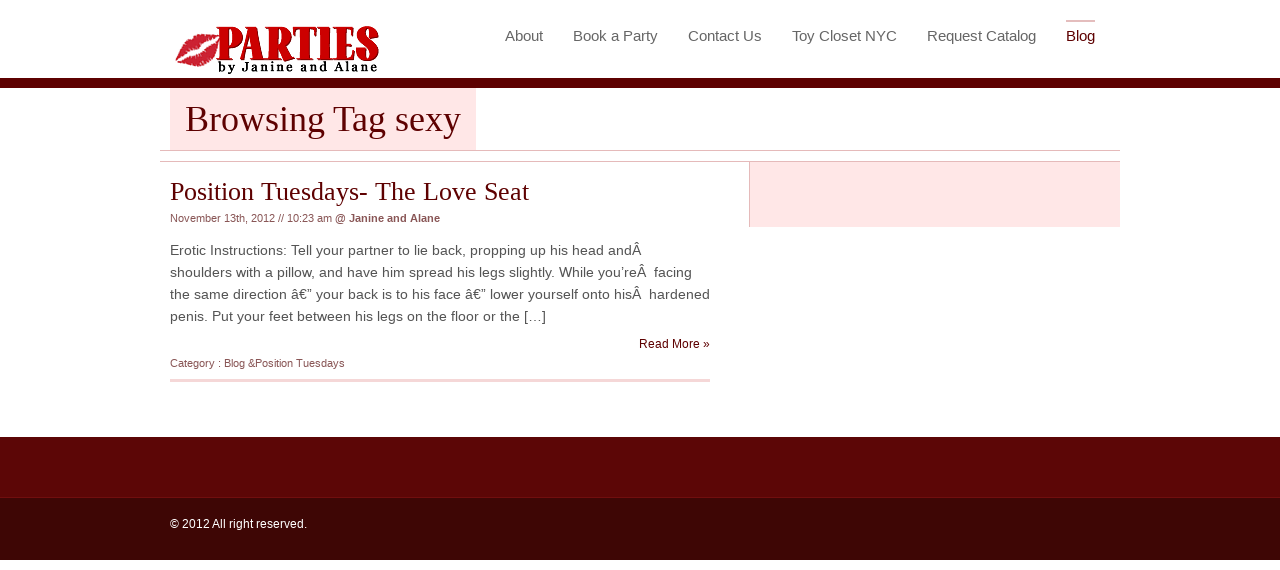

--- FILE ---
content_type: text/html; charset=UTF-7
request_url: http://www.partiesbyjanineandalane.com/tag/sexy
body_size: 12994
content:
<!DOCTYPE html PUBLIC "-//W3C//DTD XHTML 1.0 Transitional//EN" "http://www.w3.org/TR/xhtml1/DTD/xhtml1-transitional.dtd">
<html xmlns="http://www.w3.org/1999/xhtml">
<head profile="http://gmpg.org/xfn/11">
<title>
&nbsp;|&nbsp;Tag Archive&nbsp;|&nbsp;
sexy</title>
<meta http-equiv="Content-Type" content="text/html; charset=UTF-7" />
<link rel="stylesheet" type="text/css" href="http://www.partiesbyjanineandalane.com/wp-content/themes/Consultant/style.css" media="screen" />
<link rel="alternate" type="application/rss+xml" title="RSS 2.0" href="http://www.partiesbyjanineandalane.com/feed" />
<link rel="pingback" href="http://www.partiesbyjanineandalane.com/xmlrpc.php" />
<!--[if lt IE 7]>
<script type="text/javascript" src="http://www.partiesbyjanineandalane.com/wp-content/themes/Consultant/library/js/pngfix.js"></script>
<![endif]-->
<script type="text/javascript" src="http://www.partiesbyjanineandalane.com/wp-content/themes/Consultant/library/js/jquery.min.js"></script> 
<script type="text/javascript" src="http://www.partiesbyjanineandalane.com/wp-content/themes/Consultant/library/js/jquery.easing.1.2.js"></script>
<script src="http://www.partiesbyjanineandalane.com/wp-content/themes/Consultant/library/js/jquery.anythingslider.js" type="text/javascript" charset="utf-8"></script>
 <script type="text/javascript">
        function formatText(index, panel) {
		  return index + "";
	    }
    
        $(function () {
        
            $('.anythingSlider').anythingSlider({
                easing: "easeInOutExpo",        // Anything other than "linear" or "swing" requires the easing plugin
                autoPlay: true,                 // This turns off the entire FUNCTIONALY, not just if it starts running or not.
                delay: 3000,                    // How long between slide transitions in AutoPlay mode
                startStopped: false,            // If autoPlay is on, this can force it to start stopped
                animationTime: 600,             // How long the slide transition takes
                hashTags: true,                 // Should links change the hashtag in the URL?
                buildNavigation: true,          // If true, builds and list of anchor links to link to each slide
        		pauseOnHover: true,             // If true, and autoPlay is enabled, the show will pause on hover
        		startText: "Go",             // Start text
		        stopText: "Stop",               // Stop text
		        navigationFormatter: formatText       // Details at the top of the file on this use (advanced use)
            });
            
            $("#slide-jump").click(function(){
                $('.anythingSlider').anythingSlider(6);
            });
            
        });
    </script>
    
    <script src="http://www.partiesbyjanineandalane.com/wp-content/themes/Consultant/library/js/menu.js" type="text/javascript" charset="utf-8"></script>

<link rel='dns-prefetch' href='//s.w.org' />
<link rel="alternate" type="application/rss+xml" title=" &raquo; sexy Tag Feed" href="http://www.partiesbyjanineandalane.com/tag/sexy/feed" />
		<script type="text/javascript">
			window._wpemojiSettings = {"baseUrl":"https:\/\/s.w.org\/images\/core\/emoji\/13.0.1\/72x72\/","ext":".png","svgUrl":"https:\/\/s.w.org\/images\/core\/emoji\/13.0.1\/svg\/","svgExt":".svg","source":{"concatemoji":"http:\/\/www.partiesbyjanineandalane.com\/wp-includes\/js\/wp-emoji-release.min.js?ver=5.6.16"}};
			!function(e,a,t){var n,r,o,i=a.createElement("canvas"),p=i.getContext&&i.getContext("2d");function s(e,t){var a=String.fromCharCode;p.clearRect(0,0,i.width,i.height),p.fillText(a.apply(this,e),0,0);e=i.toDataURL();return p.clearRect(0,0,i.width,i.height),p.fillText(a.apply(this,t),0,0),e===i.toDataURL()}function c(e){var t=a.createElement("script");t.src=e,t.defer=t.type="text/javascript",a.getElementsByTagName("head")[0].appendChild(t)}for(o=Array("flag","emoji"),t.supports={everything:!0,everythingExceptFlag:!0},r=0;r<o.length;r++)t.supports[o[r]]=function(e){if(!p||!p.fillText)return!1;switch(p.textBaseline="top",p.font="600 32px Arial",e){case"flag":return s([127987,65039,8205,9895,65039],[127987,65039,8203,9895,65039])?!1:!s([55356,56826,55356,56819],[55356,56826,8203,55356,56819])&&!s([55356,57332,56128,56423,56128,56418,56128,56421,56128,56430,56128,56423,56128,56447],[55356,57332,8203,56128,56423,8203,56128,56418,8203,56128,56421,8203,56128,56430,8203,56128,56423,8203,56128,56447]);case"emoji":return!s([55357,56424,8205,55356,57212],[55357,56424,8203,55356,57212])}return!1}(o[r]),t.supports.everything=t.supports.everything&&t.supports[o[r]],"flag"!==o[r]&&(t.supports.everythingExceptFlag=t.supports.everythingExceptFlag&&t.supports[o[r]]);t.supports.everythingExceptFlag=t.supports.everythingExceptFlag&&!t.supports.flag,t.DOMReady=!1,t.readyCallback=function(){t.DOMReady=!0},t.supports.everything||(n=function(){t.readyCallback()},a.addEventListener?(a.addEventListener("DOMContentLoaded",n,!1),e.addEventListener("load",n,!1)):(e.attachEvent("onload",n),a.attachEvent("onreadystatechange",function(){"complete"===a.readyState&&t.readyCallback()})),(n=t.source||{}).concatemoji?c(n.concatemoji):n.wpemoji&&n.twemoji&&(c(n.twemoji),c(n.wpemoji)))}(window,document,window._wpemojiSettings);
		</script>
		<style type="text/css">
img.wp-smiley,
img.emoji {
	display: inline !important;
	border: none !important;
	box-shadow: none !important;
	height: 1em !important;
	width: 1em !important;
	margin: 0 .07em !important;
	vertical-align: -0.1em !important;
	background: none !important;
	padding: 0 !important;
}
</style>
	<link rel='stylesheet' id='wp-block-library-css'  href='http://www.partiesbyjanineandalane.com/wp-includes/css/dist/block-library/style.min.css?ver=5.6.16' type='text/css' media='all' />
<link rel="https://api.w.org/" href="http://www.partiesbyjanineandalane.com/wp-json/" /><link rel="alternate" type="application/json" href="http://www.partiesbyjanineandalane.com/wp-json/wp/v2/tags/320" /><link rel="EditURI" type="application/rsd+xml" title="RSD" href="http://www.partiesbyjanineandalane.com/xmlrpc.php?rsd" />
<link rel="wlwmanifest" type="application/wlwmanifest+xml" href="http://www.partiesbyjanineandalane.com/wp-includes/wlwmanifest.xml" /> 
<meta name="generator" content="WordPress 5.6.16" />
<style>.addtoany_subscribe img{border:0;}</style>
		<link href="http://www.partiesbyjanineandalane.com/wp-content/themes/Consultant/skins/4-red.css" rel="stylesheet" type="text/css" />
<link rel="canonical" href="http://www.partiesbyjanineandalane.com/tag/sexy"/>

</head>

<body class="archive tag tag-sexy tag-320">
<div id="header" class="container_16 clearfix">
                <div class="logo-spot">
				                <a href="http://www.partiesbyjanineandalane.com" title=""> <img src="http://www.partiesbyjanineandalane.com/wp-content/themes/Consultant/images/logo-trans.png" alt="" class="logo"  /> </a>  
                <!--/logo-->
                              </div>
                
     
     
     <div class="header_right">    
          	
      <ul  >
      <li class="page_item page-item-2"><a href="http://www.partiesbyjanineandalane.com/about">About</a></li>
<li class="page_item page-item-23"><a href="http://www.partiesbyjanineandalane.com/book-a-party">Book a Party</a></li>
<li class="page_item page-item-7"><a href="http://www.partiesbyjanineandalane.com/contact-us">Contact Us</a></li>
<li class="page_item page-item-9"><a href="http://www.partiesbyjanineandalane.com/toy-closet-nyc">Toy Closet NYC</a></li>
<li class="page_item page-item-29"><a href="http://www.partiesbyjanineandalane.com/request-catalog">Request Catalog</a></li>
      
 	    <li  class="current_page_item" ><a href="http://www.partiesbyjanineandalane.com/category/blog" title="Blog">Blog</a></li>
        
    
      </ul>
            </div>
       
      
      
      
      
          </div> <!-- header #end -->
<div class="wrapper" >
		<div class="clearfix container_border">
          
						
		    			<h1  class="head">Browsing Tag sexy </h1>
			
			                <div class="breadcrumb clearfix">
                	                </div>
            </div>
            
            
               
    	
	     
		
	    <div class="container_12 clearfix ">
      		<div id="content" class="grid_7 clearfix">
    			 <div class="content_spacer">

								
			        
                <div id="post-1337" class="posts">
				    						                        
                    <h2 class="title"><a href="http://www.partiesbyjanineandalane.com/position-tuesdays-the-love-seat" rel="bookmark" title="Position Tuesdays- The Love Seat">Position Tuesdays- The Love Seat</a></h2>
				    
					<p class="post_top">
					
					    						
					    November 13th, 2012  //  10:23 am						
					    						
						<strong>@ <a href="http://www.partiesbyjanineandalane.com/author/admin" title="Posts by Janine and Alane" rel="author">Janine and Alane</a></strong>
						
											
					</p>
					
											
										
					    <p>Erotic Instructions: Tell your partner to lie back, propping up his head andÂ  shoulders with a pillow, and have him spread his legs slightly. While you&#8217;reÂ  facing the same direction â€” your back is to his face â€” lower yourself onto hisÂ  hardened penis. Put your feet between his legs on the floor or the [&hellip;]</p>
 <a title="Link to Position Tuesdays- The Love Seat" href="http://www.partiesbyjanineandalane.com/position-tuesdays-the-love-seat" class="fr"> Read More &raquo; </a>
						
										
					<div class="fix"><!----></div>
					
					<p class="post_bottom">Category : <a href="http://www.partiesbyjanineandalane.com/category/blog" rel="category tag">Blog</a> &amp;<a href="http://www.partiesbyjanineandalane.com/category/position-tuesdays" rel="category tag">Position Tuesdays</a></p>
											
                </div><!--/post-->                            
        
            			
			<div class="pagination">
			
                						
            </div>
			
           
        
            			
		
        </div> <!-- content Spacer #end -->
      </div> <!-- content-in #end -->
        
        
		
 <div id="sidebar-inner" class="sidebar_in">
         	 <div class="widget">
                          </div> <!-- widget #end -->
             
               
             <div class="sidebarsub fl">
             	              
             </div>   <!-- sidebar sub left -->
             
             
              <div class="sidebarsub fr">
             	              
             </div>   <!-- sidebar sub left -->
             
         </div> <!-- sidebar #end -->		
         
    </div> <!-- container 16-->
   </div> <!-- wrapper #end -->

<div id="bottom" >
     	<div class="bottom-in container_12 clearfix">
        	 
             <div class="grid_4 fl widget">
           	 <div class="widget-spot" >
                                </div> <!-- widget #end -->
           </div> <!-- grid #end -->
           
            <div class="grid_4 fl testimonials_spacer">
           	<div class="widget-spot">
                            </div> <!-- widget #end -->
           </div> <!-- grid #end -->
           
           
           
            <div class="grid_4 fr widget">
           	<div class="widget-spot">
            	
                                
             </div> <!-- widget #end -->
           </div> <!-- grid #end -->
           
          
             
        </div> <!-- bottom-in #end -->
    </div> <!-- bottom #end -->
    
    
    <div id="footer">
     <div class="footer-in container_12 clearfix">
        	<p class="fl"> &copy; 2012   All right reserved.  <br />
            </p>
            
               </div> <!-- footer in #end -->
    </div><!-- footer #end -->
        
 
 <script type='text/javascript' src='http://www.partiesbyjanineandalane.com/wp-includes/js/wp-embed.min.js?ver=5.6.16' id='wp-embed-js'></script>
<script type="text/javascript">

  var _gaq = _gaq || [];
  _gaq.push(['_setAccount', 'UA-34919338-1']);
  _gaq.push(['_trackPageview']);

  (function() {
    var ga = document.createElement('script'); ga.type = 'text/javascript'; ga.async = true;
    ga.src = ('https:' == document.location.protocol ? 'https://ssl' : 'http://www') + '.google-analytics.com/ga.js';
    var s = document.getElementsByTagName('script')[0]; s.parentNode.insertBefore(ga, s);
  })();

</script>
</body>

</html>
		

--- FILE ---
content_type: text/css
request_url: http://www.partiesbyjanineandalane.com/wp-content/themes/Consultant/style.css
body_size: 18325
content:
/*  

Theme Name:    Consultant
Theme URI:     http://templatic.com/
Description:   Developed by Bhavesh Radadiya.
Version:       1.4
Author:        Templatic.com
Author URI:    http://templatic.com/

*/

/*             IMPORTANT NOTE!
               If you wish to make custom changes to your theme, DO NOT EDIT THIS FILE. Instead, use the custom.css template
               to define custom styles. This way, you will still be able to take advantage of future upgrades to the theme
               without worrying about overwriting your style changes.
*/

/*=== Setup ===*/

/* Import RESET styling for grid framework*/
@import url('library/css/reset.css');

/* Import TEXT styling for grid framework*/
@import url('library/css/text.css');

/* Import GRID styling for grid framework*/
@import url('library/css/960.css');

/* Import GRID styling for grid framework*/
@import url('skins/1-default.css');


/*	--------------------------------------------------
Global Reset - Resets all browser defaults to 0
-------------------------------------------------- */
html, body { margin:0; padding:0;  }
body { font:12px Arial, Helvetica, sans-serif;}
a { text-decoration:none; }
a:hover { text-decoration:none; }

.fix{ clear: both; height:1px; margin: -1px 0 0; overflow: hidden }
.fl{ float: left }
.fr{ float: right }
.ac{ text-align: center }
.ar{ text-align: right }

hr { margin-bottom:30px; margin-top:20px; clear:both;  }
.hr2 { margin:0px; padding:0; clear:both;  }

h1,h2,h3,h4,h5,h6 { font-family:Georgia, "Times New Roman", Times, serif; font-weight:normal; }

.button { height:100%; overflow:hidden; float:left; margin-right:10px; margin-top:10px;  }
.button_l { background:url(images/button_l.png) no-repeat left top; float:left; width:16px; height:34px; }
.button_r { background:url(images/button_r.png) no-repeat right top; float:left; padding:7px 28px 11px 10px;  }
.button_r a { font:bold 14px Arial, Helvetica, sans-serif; color:#333;   }
.button_r a:hover { font:bold 14px Arial, Helvetica, sans-serif; color:#000;   }

.imgleft { margin:0 10px 15px 0; float:left; border:1px solid #ccc; padding:2px; }
.imgright { margin:0 0 15px 10px; float:right; border:1px solid #ccc; padding:2px; }

/* headings ---------------------- */

h1.head { margin:0 0 0 10px; display:block; float:left; font-size:36px; padding:10px 15px; }
* html h1.head  { margin:0 0 0 5px; }
.container_border { width:960px; margin:0 auto;   }


/* Structure ---------------------- */
#header { padding:15px 0 0px 0;  }
#banner { margin-bottom:30px; }
#sidebar { float:right; width:300px;  }
#sidebar-inner { float:right; width:340px;  }
.sidebar_in { padding:20px 10px 0 20px; margin-right:-10px; } 
* html .sidebar_in { position:relative; /* ie6 */ }
.sidebarsub { width:160px; margin-bottom:20px; }
#content { float:left; }
#content-inner {  float:left; }

.bottom-in { padding:35px 0 25px 0;  }
.footer-in  { padding:15px 0; overflow:hidden; }

/* header ---------------------- */
.logo-spot { float:left; margin-top:8px;  }
#header #logo-spot{ display: block; font-size:18px; padding:0; margin:15px 0 0 0; float:left; position:absolute; top:0; left:0; z-index:9999;  }
  #header .blog-title a{ font:bold 33px Verdana; padding:0; margin:0 0 10px 0 ; text-decoration:none;}
    #header .blog-title a:hover{ text-decoration:none;}
#header .blog-description{ margin-bottom:10px; }

/* Banner ---------------------- */
.banner-in { position:relative; min-height:315px;  }
* html .banner-in  { height:315px; }

.author_img { float:right; position:absolute; right:0; bottom:0; }
.banner_content { padding:55px 0 30px 0; float:left; } 

#banner h1 { margin:0 0 20px 0; padding:0; font-size:36px; }
#banner p  { margin:0 0 12px 0; padding:0; width:530px;  font:14px aArial, Helvetica, sans-serif; line-height:20px;   }
#banner h3.subline { margin:0 0 20px 0; padding:0; font:20px Georgia, "Times New Roman", Times, serif;   }


/*#breadcrumb section  =================================== */
.breadcrumb {font-size:11px; padding:5px 10px; clear:both; } 
.breadcrumb { padding-left:10px;   font-weight:normal; }
.breadcrumb a { font-weight:normal; text-decoration:none; padding:0 3px 0 0; margin:0; text-align:left; text-decoration:none; }
.breadcrumb strong { padding:0 0 0 5px; margin:0; font-weight:normal; font-size:11px; text-align:left; }
.breadcrumb a:hover { text-decoration:none; }


/* content ---------------------------- */
.content_spacer { padding:15px 0; }
.wrapper .grid_7 { margin-left:0; } 
.wrapper { clear:both; }
p { padding:0px 0 10px 0; line-height:20px; margin:0 }
#content p { font-size:14px; }

#content ul { list-style:none; }
#content li { margin:0 0 8px 0; padding:0 0 0 12px; line-height:20px; font-size:14px; }
#content ol { margin:0 0 0 18px; padding:0 0 10px 5px; list-style-type:decimal;  line-height:18px; }
#content ol li ol { margin:8px 0 5px 18px; padding:0; }
#content ol li { margin:0 0 5px 0; padding:0; }

#content h3 { margin:0 0 10px 0; padding:0 0 5px 0; font:24px Georgia, "Times New Roman", Times, serif; }
#content h3.bnone { margin-bottom:22px; }
.featured_work { margin-bottom:20px; }
.featured_work img { margin-bottom:10px; float:left; margin:0 25px 10px 0; }

#content .featured_work a.more_link { font-size:12px; font-weight:bold; text-decoration:underline;  }

#content .services { list-style:none; margin:0 0 35px 0; padding:0; width:280px;  }
#content .services p { width:80%; font-size:12px; margin:0px; padding:0; float:right; }
#content .services p strong { font-size:14px; }
#content p.more a { text-decoration:none; font-size:12px; }
#content p.more a:hover { text-decoration:none; }
#content .services img { float:left; margin-top:5px; }




/* post  ---------------------------- */
blockquote { clear:both; height:100%; margin:10px 0 0px 5px; overflow:hidden; padding:0 0 5px 45px; }
#content blockquote p { font:italic 18px Georgia, "Times New Roman", Times, serif; margin:0 0 5px 0; padding:0; line-height:23px; }
blockquote cite { font-size:12px; font-weight:bold;  float:right; line-height:18px; text-align:right; display:block;   }

blockquote a { font-size:13px; }

.flickr h3 span{ font-weight:normal;}
.flickr h3{ margin-bottom:20px }
.flickr ul{ margin:12px 0 0; padding:0 }
.flickr_badge_image{ float:left; list-style:none; margin:0 10px 10px 0 }
.flickr img{ padding:2px; width:55px; height:55px;   }

#calendar_wrap{ padding:0; font-size:13px }
#wp-calendar { width:100%; }
#wp-calendar  caption { font-weight:bold; font-size:15px; text-transform:uppercase; }
#calendar_wrap caption{ padding:10px 0 }

.posts h1 {	font-size: 25px }
.posts h2 {	font-size: 23px }
.posts h3 {	font-size: 21px }
.posts h4 {	font-size: 19px }
.posts h5 {	font-size: 17px }
.posts h6 {	font-size: 15px }

dl,hr,h1,h2,h3,h4,h5,h6,ol,ul,pre,table,address,fieldset { padding:10px 0 5px 0; margin:0 }
p { padding:0px 0 10px 0; margin:0; line-height:22px; margin:0;  }
p em { line-height:20px; } 

code { line-height:18px; }

#content p.post_top { font-size:11px;  }
#content p.post_top a { text-decoration:none; }
#content p.post_top a:hover { text-decoration:none; }


#content .posts { padding-bottom:5px; margin-bottom:35px; }
#content .posts h2.title { margin:0; padding:0; font-size:26px; font-weight:normal; }
#content .posts h2.title a { text-decoration:none; }
#content .posts h2.title a:hover { text-decoration:none; }

#content p.post_bottom { margin:0; padding:0; font-size:11px; }
#content p.post_bottom a { text-decoration:none;  }
#content p.post_bottom a:hover { text-decoration:none;  }

/* Post Pagination */
.pagination { float:right; margin:0; padding:0; height:100%; overflow:hidden; margin-bottom:20px; }
.pagination .on { padding:5px 8px; margin-right:3px; float:left; display:block; }
.pagination a { display:block; float:left; padding:5px 8px; margin-right:3px; }

/* Featured Work slider css ---------*/
.featured_work { margin-bottom:30px; position:relative; padding-bottom:20px; }
.featured_work img { margin-bottom:10px; float:left; margin:0 25px 10px 0; }
#content .featured_work h4 { margin:0 0 10px 0; padding:0; font:14px Arial, Helvetica, sans-serif; font-weight:bold; }

#content .anythingSlider  { width: 580px; height: 240px; position: relative; margin: 0 auto;  }
#content .anythingSlider .wrapper   { width: 580px; overflow: auto; height: 240px;   margin:0; position: absolute; top: 0; left: 0; }
#content .anythingSlider .wrapper ul  { width: 9999px; list-style: none; position: absolute; top: 0; left: 0; margin: 0; }
#content .anythingSlider ul li  { display: block; float: left; padding: 10px 0 0 0; width: 580px; margin: 0; background:none; }
.anythingSlider .arrow  { display: none;  }

#thumbNav   { position: relative; top:-35px; right:-8px; float:right; text-align: left; z-index:9999; text-align:right; }
* html  #thumbNav{ top:-36px; right:-19px; width:115px; height:20px;   }
*+html  #thumbNav{ top:-36px; right:-19px; width:115px; height:20px;   }

#thumbNav a  { color: black; float:left; font: 11px Arial, Helvetica, sans-serif; display:block; padding:0; width:16px; height:16px; margin: 0 5px 0 0; text-align: center; 
text-indent:-9009px; }
#start-stop   { display:none; }

/*  Prevents */
#content .anythingSlider .wrapper ul ul  { position: static; margin: 0; background: none; overflow: visible; width: auto; border: 0; }
#content .anythingSlider .wrapper ul ul li  { float: none; height: auto; width: auto; }



/*#sidebar ----------------------- */
.ad-box { margin-bottom:20px; }
.ads123456 img { float:left; margin:0 10px;     }
.ads123456 { margin:0 auto; width:300px; height:150px;  }

#sidebar .widget { width:300px; margin:0 0 25px 0; }
#sidebar-inner .widget { width:160px; margin:0 0 25px 0;   }
 
#sidebar-inner .widget { width:340px; margin:0 0 25px 0;   }
#sidebar-inner .sidebarsub .widget { width:160px; margin:0 0 25px 0;   }

#sidebar .widget h3 { margin:0 0 10px 0; padding:0; font-size:24px; }
.twitter { padding:10px 10px 30px 10px; }
#sidebar #twitter ul { margin:0; padding:0; }
#sidebar #twitter li { margin:0 0 12px 0; padding:0; list-style:none; line-height:18px;  }

/* sidebar inner ------------*/
#sidebar-inner h3 { margin:0 0 10px 0; padding:0 0 5px 0; font-size:17px; }
#sidebar-inner ul { list-style:none; margin:0 0 20px 0; padding:0;  }
#sidebar-inner li { margin:0 0 10px 0; padding:0 0 10px 0; width:100%; font-size:14px; }
#sidebar-inner li a { text-decoration:none; }
#sidebar-inner li a:hover { text-decoration:none; }

#sidebar ul { list-style:none; margin:0; padding:0;  }
#sidebar li { list-style:none; margin:0; padding:0; width:100%; }

#sidebar .social_mark li a { padding:12px 0 12px 42px; font-size:18px; display:block; }

/* widget search box */
#searchform input { padding:4px; margin-bottom:5px;  }
#searchform #searchsubmit { font:12px Arial, Helvetica, sans-serif; font-weight:bold; cursor:pointer;  }
.screen-reader-text { display:none; }

	  
/*---------ARCHIVE PAGE --------- */
.arclist ul{ padding:0; margin:0 }
.arclist ul li{ color:silver; font-size:14px; padding:5px 0; margin:0; }
.arclist ul li ul{ border-bottom:0; padding:0 0 0 5px }
.arclist ul li ul li{ border-bottom:0; padding:10px 0 0 5px }
.arclist .archives-time{ float: left; font-size:12px;	text-transform: uppercase; width:90px; margin:0 15px 0 0 }
.arclist ul li a:hover { text-decoration:underline; }

/*---------COMMENTS --------- */
#comments h3{ font:normal 18px Arial, Helvetica, sans-serif; padding:0 0 5px 0; margin:0 0 20px 0; }
#comments .commentlist { padding:0; margin:0 }

#comments .commentlist li p { margin:0; padding:0; }
#comments ol{padding:20px 0;}
#content #comments .comment { margin: 10px 0 30px 0; padding:0; width: 100%; background:none; list-style:none }
#comments .comment a{ text-decoration:none; padding:1px 0 }
#content #comments  p.authorcomment { margin:3px 0 0 0; padding:0; line-height:normal;  font-size:11px; font-weight:bold; }
#comments  p.authorcomment a { text-decoration:none; }
#comments  p.authorcomment a:hover { text-decoration:none; }

#comments .comment .meta-left { width: 90px; float:left;}
#comments .comment .meta-left p{ padding:0; margin:0 }
#comments .comment .meta-left .meta-wrap {width: 90px; overflow: hidden; padding-right: 7px; min-height:70px; }
#comments .comment small {font-size: 11px }
* html #comments .comment .text-right { height:70px }
#comments .comment .text-right { min-height:70px; margin:0; padding: 12px; margin-left:100px; float:none }
#comments .comment .text-right p { line-height: 18px; padding: 0 0 8px 13px; font-size:12px; }
#comments ul.children { margin:10px 0 0 20px; padding:0 }
p.commpadd{ padding:0; margin:0 0 10px 0 }
span.comm-reply{ float:right; padding:5px 0 0 0; font-size:11px; }
span.comm-reply a:hover{ font-size:11px; text-decoration:none; }
.cancel-comment-reply{ padding:0 0 10px 0 }
#respond { padding:10px 0 0 0; margin:0 }
#respond textarea, .commpadd input{ font:13px Arial, Helvetica, sans-serif;   }
#respond textarea { margin:0; padding:0 }
p.commpadd input{ line-height:25px; height:25px; padding:5px 0 0 5px; width:300px }
p.commpadd label{ padding:0 0 0 5px }
input#submit{ font:bold 12px Arial, Helvetica, sans-serif; text-align:center; padding: 5px; margin:0; cursor:pointer; }
* html #commentform label { margin:-8px 0 0 0; 	position:relative; top:-8px; }
*+html #commentform label { margin:-8px 0 0 0; 	position:relative; top:-8px; }

.avatar { padding:3px;}

/* bottom ---------------------------- */
#bottom .widget-spot h3 { margin:0 0 20px 0; padding:0; font-size:20px; }
#bottom .postlist  {  margin:0 0 0 -5px; padding:0; }
#bottom .postlist li { margin:0 0 5px 0; padding:3px 5px; list-style:none; font-size:14px;  }
#bottom .postlist li a { text-decoration:none;  }
#bottom .postlist li span { font-size:11px; }
#bottom .postlist li a:hover { text-decoration:none;   }
#bottom .postlist li:hover  { cursor:pointer; }
#bottom .postlist li p { margin:0; padding:0; line-height:18px;}
#bottom .grid_4 { margin:0; }

.subscribe form { position:relative; }
.subscribe b { margin-top:-3px; }
.aleft { float:left; padding:8px 5px 0 0 ;  }

.field { padding:5px; width:168px; font-size:12px; height:16px; }
.replace { line-height:18px; text-align:center; vertical-align:middle;  width:75px; font:14px Georgia, "Times New Roman", Times, serif; border:none; cursor:pointer; float:right; 
position:absolute; right:0; top:0px; height:28px; line-height:28px;    }
*+html .replace { top:1px; }

#bottom .bottom-in .testimonials_spacer { margin-left:20px; }
.testimonials_spacer p { font: italic 18px "Palatino Linotype", "Book Antiqua", Palatino, serif; line-height:22px; }
.testimonials_spacer p.author { font:italic 12px Georgia, "Times New Roman", Times, serif; }

#bottom .subscribe { margin:0; padding:0;  list-style:none; }
#bottom .subscribe li {  margin:0; padding:0; font:normal 12px Arial, Helvetica, sans-serif; list-style:none; }
#bottom .subscribe li a {text-decoration:none; padding:14px 0 15px 40px; display:block; font:bold 14px Arial, Helvetica, sans-serif; }
#bottom .subscribe li.i_email { padding:14px 0 15px 40px;  font:bold 14px Arial, Helvetica, sans-serif;}

#footer .copyright , #footer .copyright  a {text-decoration:none; }

#footer ul { float:right; margin:0 -10px 0 0; padding:0; list-style:none; font-size:11px; }
#footer li { float:left; padding:0 10px; margin:0; line-height:12px; }
#footer li a { text-decoration:none; }
#footer li a:hover { text-decoration:none; }


#footer .copyright { padding:5px 8px 0 0; float:left; }
#footer p span.templatic { width:80px; display:block; overflow:hidden;  float:left;    color:#fff;  background:url(images/templatic.png) no-repeat 0;   }
#footer p span.templatic a {  text-indent:-9009px; padding-left:120px; height:30px; display:block; }


/* top navigation drop menu  ---------------------- */
.header_right { float:right; width:680px; }
.header_right ul { margin: 0; padding: 0; list-style: none; float:right; }
.header_right li { display: block;  float: left; margin:0; padding:0;  }
.header_right li a { display: block; text-decoration: none; margin:5px 15px; padding-top:5px; font-size:15px; }
.header_right h3 { display:none; }
	
/*
SON OF SUCKERFISH DROPDOWNS
See http://www.htmldog.com/articles/suckerfish/dropdowns/
--------------------- */

/* 2nd and 3rd level menus */
.header_right ul li ul { position: absolute; z-index: 99;  left: -999em; margin: 0px 0 0 1px; padding: 0;  width:13.9em; w\idth: 13.9em; height: auto; }

/* 3rd level menus only */
.header_right ul ul ul { margin: -1.95em 0 0 13.9em; }

.header_right li li { padding: 2px 1em 2px 0; width: 12.9em; }

.header_right ul ul a { width: 13em; w\idth: 9em; }

.header_right li:hover ul ul, .header_right li:hover ul ul ul, .header_right li.sfhover ul ul, .header_right li.sfhover ul ul ul { left: -999em;   }

.header_right li:hover ul, .header_right li li:hover ul, .header_right li li li:hover ul, .header_right li.sfhover ul, .header_right li li.sfhover ul, .header_right li li li.sfhover ul { left: auto; }


/* 2nd and 3rd level menus */
.header_right ul ul li a, .header_right ul ul li a { font-size:12px; font-weight:bold; padding: 3px 10px 3px 10px; margin:0; }


/* contact us -------*/
#content .form_row { height:100%; overflow:hidden; margin-bottom:24px;  } 
#content .form_row label { display:block; padding:4px 0; margin-right:10px; }
#content .form_row .textfield { font:14px Arial, Helvetica, sans-serif; width:350px; padding:6px; } 
#content .form_row .textarea { font:14px Arial, Helvetica, sans-serif; width:550px; padding:6px; } 
#content .error, .message_error2 { display:block; clear:both; padding-top:4px; color:#F00;  }

#contact_frm {  width:100%;  }
#contact_frm .b_submit  { font:17px Georgia, "Times New Roman", Times, serif; padding:6px 24px; cursor:pointer;}
#content p.success_msg { padding:5px; margin-top:20px; margin-bottom:20px; text-align:center; }
.indicates{ font-size:11px; }

.header_right li:hover, .header_right li.hover { position: static; } 

--- FILE ---
content_type: text/css
request_url: http://www.partiesbyjanineandalane.com/wp-content/themes/Consultant/skins/4-red.css
body_size: 9101
content:
/*	--------------------------------------------------
Global Reset - Resets all browser defaults to 0
-------------------------------------------------- */
body { background:#fff; color:#555;}
a { color:#5e0101; }
a:hover { color:#333; }

hr { color:#fffdea; border:none; border-top:1px dotted #372322; }
.hr2 { color:#fffdea; border:none;  }

/* headings ---------------------- */
h1,h2,h3,h4,h5,h6 { color:#5e0101; }
h1.head { background:#ffe7e7; }
.container_border { border-bottom:1px solid #e5baba; }

/* Structure ---------------------- */
.wrapper { border-top:10px solid #5e0101; }
#banner { background:#700c0c url(4-red/banner_bg.png) repeat top; }

.sidebar_in { background:#ffe7e7; border-left:1px solid #e5baba; } 
#bottom { background:#5c0606; border-bottom:1px solid #710e0e; }
#footer { background:#3e0605; }

/* header ---------------------- */
#header .blog-title a{ color:#5e0101; }
#header .blog-title a:hover{color:#000 }
#header .blog-description{ color:#666; }


/* Banner ---------------------- */
.banner-in { background:url(4-red/banner_bg_in.png) no-repeat center bottom; }
#banner h1 { color:#fff; text-shadow:#000 1px 1px 1px; }
#banner p  { text-shadow:#000 1px 1px 1px; color:#fff; }
#banner h3.subline { color:#e89d9c; text-shadow:#000 1px 1px 1px;  }
#banner p a { color:#fff; text-decoration:underline; }
#banner p a:hover { color:#ffa2a2; text-decoration:underline; }


/* top navigation drop menu  ---------------------- */

.header_right li a { color: #666; border-bottom: 0; border-top:2px solid #fff;  }
.header_right li a:hover { color:#5e0101; border-top:2px solid #e4bdbd; }
.header_right li.current_page_item a, .header_right li.current-menu-item a { color:#5e0101; border-top:2px solid #e4bdbd; }

/* dropdowns/
--------------------- */

/* 2nd and 3rd level menus */
.header_right ul ul { border: solid #C7C7C7; border-width: 1px 1px 0; background: #F9F9F9;}


/* 2nd and 3rd level menus */
.header_right li li  { border-bottom: 1px solid #DBDBDB;    }

/* 2nd and 3rd level menus */
.header_right ul ul li:hover, .header_right ul ul ul li:hover, .header_right ul ul li.sfhover, .header_right ul ul ul li.sfhover { background: #ffe7e7;  border-top:none;  }

/* 2nd and 3rd level menus */
.header_right ul ul li a, .header_right ul ul ul li a { background: none;  border-top:none; }
.header_right ul ul li a:hover, .header_right ul ul ul li a:hover {  border-top:none; }

.header_right ul li.current_page_item ul li a, .header_right ul li.current-menu-item ul li a { border-top:none; color:#444;  }
.header_right ul li.current_page_item ul li a:hover { border-top:none; color:#5e0101;  }
.header_right ul li ul li.current_page_item a, .header_right ul li ul li.current-menu-item a { border-top:none;  color:#5e0101;  }


/*#breadcrumb section  =================================== */
.breadcrumb {border-top:1px solid #e5baba; } 
.breadcrumb a { color:#5e0101;  }
.breadcrumb a:hover { color:#333; }

/* content ---------------------------- */
#content li { background:url(1-default/i_bullet.gif) no-repeat left 8px; }
#content ol li { background:none; }

#content h3 { color:#5e0101; border-bottom:4px solid #3e0605;  }
#content h3.bnone { border-bottom:none; }
.featured_work { border-bottom:0px solid #e3e3e3; }
.featured_work img {border:1px solid #babab2; }

#content .services p strong { color:#5e0101;  }
#content p.more a { color:#333; }
#content p.more a:hover { color:#000; }


/* post ---------------------------- */

code { background:#ccc; }

blockquote { background:url(1-default/quote.png) no-repeat;    } 
blockquote p { color:#333;  }
blockquote cite { color:#666; }

blockquote a { color:#333; }
blockquote a:hover { color:#000; }

.flickr h3 span{ color:#000 }
.flickr h3 span b{ color:#FF1183 }
.flickr img{ border:1px solid #969696; background:#F4F4F4; }
.flickr img:hover{ border-color:#333 }

#content p.post_top { color:#895656 }
#content p.post_top a { color:#895656; }
#content p.post_top a:hover { color:#333;}

#content .posts { border-bottom:3px solid #f5d7d7; }
#content .posts h2.title a { color:#5e0101; }
#content .posts h2.title a:hover { color:#000; }

#content p.post_bottom {color:#895656; }
#content p.post_bottom a { color:#895656; }
#content p.post_bottom a:hover { color:#000; }

/* Post Pagination */

.pagination .on { background:#5e0101; color:#fff; }
.pagination a { background:#8b1616; color:#fff; }
.pagination a:hover { background:#5e0101; color:#fff; }

/* slider css */
#thumbNav a   { background:#fff url(4-red/normal.png) no-repeat; text-align: center; color:#41322e; text-indent:-9009px; }
#thumbNav a:hover  { background:url(4-red/normal.png) no-repeat;  }
#thumbNav a.cur  { background:url(4-red/current.png) no-repeat;  }

/* Prevents */
#content .anythingSlider .wrapper ul ul  { background: none; border: 0; }
#content .anythingSlider .wrapper ul ul li { background: none; }
#content .anythingSlider .wrapper  { border:none; }

.featured_work { border-bottom:0px solid #e3e3e3; }
.featured_work img {border:1px solid #babab2; }

/*#sidebar ----------------------- */
#sidebar .widget h3 { color:#5e0101; border-bottom:4px solid #3E0605;  }
.twitter { background:#ffd4d4 url(4-red/twitter_bottom.png) no-repeat bottom; }
#sidebar-inner h3 { color:#5e0101; border-bottom:4px solid #3E0605;  }

#sidebar-inner li { border-bottom:1px solid #e5baba; }
#sidebar-inner li a { color:#895656; }
#sidebar-inner li a:hover { color:#000; }

#sidebar .social_mark li a { border-bottom:1px solid #eea1a1; color:#831212; }
#sidebar .social_mark li a:hover { color:#3e0605; background:#ffd4d4; }

#sidebar .social_mark li.i_twitter a, #sidebar .social_mark li.i_twitter a:hover { background:url(../images/i_twitter.png) no-repeat 3px 8px;  }
#sidebar .social_mark li.i_twitter a:hover { background:#ffd4d4 url(../images/i_twitter.png) no-repeat 3px 8px; }

#sidebar .social_mark li.i_inlink a, #sidebar .social_mark li.i_inlink a:hover { background:url(../images/i_inlink.png) no-repeat 3px 8px;  }
#sidebar .social_mark li.i_inlink a:hover { background:#ffd4d4 url(../images/i_inlink.png) no-repeat 3px 8px; }

#sidebar .social_mark li.i_facebook a, #sidebar .social_mark li.i_facebook a:hover { background:url(../images/i_facebook.png) no-repeat 3px 8px;  }
#sidebar .social_mark li.i_facebook a:hover { background:#ffd4d4 url(../images/i_facebook.png) no-repeat 3px 8px; }

/* widget search bobx */
#searchform input { border:1px solid #ccc; background:#fff; }
#searchform #searchsubmit { background:#310403; font:12px Arial, Helvetica, sans-serif; color:#fff; }

	  
/*---------ARCHIVE PAGE --------- */
.arclist ul li{ color:silver; border-bottom:1px solid #f1f1ed;  background:none }
.arclist ul li ul{ border-bottom:0; }
.arclist ul li ul li{ border-bottom:0;}
.arclist .archives-time{ color: #666666; border-right: dashed 1px #ddd; }

/*---------COMMENTS --------- */
#comments h3{ border-bottom:1px solid #ccc; }

#comments .comment {background:none; }
#comments  p.authorcomment a {  color:#666; }
#comments  p.authorcomment a:hover { color:#000; }

#comments .comment a:hover{ color:#000 }
#comments .comment .meta-left { color:#aaaaaa }
#comments .comment .text-right { border:none; background:#f2dfdf url(4-red/commentbg.png) no-repeat center left; }
#comments .comment .authcomment{ background:#e7c4c4 url(4-red/commentbg_author.png) no-repeat center left; border:none;  }
#comments .comment .authcomment p { color:#333; }

span.comm-reply{ color:#aaa; }
span.comm-reply a { color:#333;  }
span.comm-reply a:hover{ color:#000; }
#respond textarea, .commpadd input{ background:none; border:1px solid #c7c7c7; font:13px Arial, Helvetica, sans-serif;   }
input#submit{ color:#fff; background:#5e0101; border:1px solid #5e0101;  }
.avatar { border:2px solid #ddd; }

/* bottom ---------------------------- */

#bottom .widget-spot h3 { color:#fff; text-shadow:#000 1px 1px 1px; }
#bottom .postlist li  { color:#a86e6e; }
#bottom .postlist li a { color:#fff; }
#bottom .postlist li a:hover { color:#d07775; }
#bottom .postlist li:hover  { background:#770c0c; }

.field { border:1px solid #300403; background:#fff; color:#333; }
.replace { background:#310403;  border:none; color:#fff; }

.testimonials_spacer p { color:#e89d9c; text-shadow:#000 1px 1px 1px; }
.testimonials_spacer p.author { color:#fff;  }

#bottom .subscribe { color:#e89d9c; }
#bottom .subscribe li {  color:#e89d9c; border-bottom:1px solid #6d1f1f; }
#bottom .subscribe li a { color:#e89d9c; border-bottom:1px solid #6d1f1f; }
#bottom .subscribe li a:hover { color:#fff; }
#bottom .subscribe li.i_rss { background:url(../images/i_rss.png) no-repeat 5px 8px; }
#bottom .subscribe li.i_rss a:hover { background:#770c0c url(../images/i_rss.png) no-repeat 5px 8px; }
#bottom .subscribe li.i_email { background:url(../images/i_email.png) no-repeat 5px 5px; }
#bottom .subscribe li.bnone { border:none; }


#footer p { color:#fff; }
#footer .copyright , #footer .copyright  a { color:#aa7c7b; }
#footer p a:hover {  color:#fff; }

#footer li { border-right:1px solid #e89d9c; }
#footer li a { color:#e89d9c; }
#footer li a:hover { color:#fff; }

--- FILE ---
content_type: text/css
request_url: http://www.partiesbyjanineandalane.com/wp-content/themes/Consultant/skins/1-default.css
body_size: 8913
content:
/*	--------------------------------------------------
Global Reset - Resets all browser defaults to 0
-------------------------------------------------- */
body { background:#fff; color:#555;}
a { color:#000; }
a:hover { color:#666; }

hr { color:#fffdea; border:none; border-top:1px dotted #372322; }
.hr2 { color:#fffdea; border:none;  }
/* headings ---------------------- */
h1,h2,h3,h4,h5,h6 { color:#000; }
h1.head { background:#dfdfdf; }
.container_border { border-bottom:1px solid #dfdfdf; }

/* Structure ---------------------- */
.wrapper { border-top:10px solid #000; }
#banner { background:#000 url(1-default/banner_bg.png) repeat top; }

.sidebar_in { background:#f3f3f3; border-left:1px solid #d8d8d8; } 
#bottom { background:#1f1f1f; border-bottom:1px solid #383838; }
#footer { background:#000; }

/* header ---------------------- */
#header .blog-title a{ color:#333; }
#header .blog-title a:hover{color:#000 }
#header .blog-description{ color:#666; }


/* Banner ---------------------- */
.banner-in { background:url(1-default/banner_bg_in.png) no-repeat center bottom; }
#banner h1 { color:#fff; text-shadow:#000 1px 1px 1px; }
#banner p  { text-shadow:#000 1px 1px 1px; color:#999; }
#banner h3.subline { color:#999; text-shadow:#000 1px 1px 1px;  }
#banner p a { color:#fff; text-decoration:underline; }
#banner p a:hover { color:#e8e8e8; text-decoration:underline; }



/* top navigation drop menu  ---------------------- */

.header_right li a { color: #666; border-bottom: 0; border-top:2px solid #fff;  }
.header_right li a:hover { color:#000; border-top:2px solid #ccc; }
.header_right li.current_page_item a, .header_right li.current-menu-item a { color:#000; border-top:2px solid #ccc; }

/* dropdowns/
--------------------- */

/* 2nd and 3rd level menus */
.header_right ul ul { border: solid #C7C7C7; border-width: 1px 1px 0; background: #F9F9F9;}


/* 2nd and 3rd level menus */
.header_right li li { border-bottom: 1px solid #DBDBDB;    }

/* 2nd and 3rd level menus */
.header_right ul ul li:hover, .header_right ul ul ul li:hover, .header_right ul ul li.sfhover, .header_right ul ul ul li.sfhover { background: #e1e1e1;  border-top:none;  }

/* 2nd and 3rd level menus */
.header_right ul ul li a, .header_right ul ul ul li a { background: none;  border-top:none; }
.header_right ul ul li a:hover, .header_right ul ul ul li a:hover {  border-top:none; }

.header_right ul li.current_page_item ul li a, .header_right ul li.current-menu-item ul li a { border-top:none; color:#444;  }
.header_right ul li.current_page_item ul li a:hover { border-top:none; color:#000;  }

.header_right ul li ul li.current_page_item a, .header_right ul li ul li.current-menu-item a { border-top:none;  color:#000;  }


/*#breadcrumb section  =================================== */
.breadcrumb {border-top:1px solid #dfdfdf; } 
.breadcrumb a { color:#000;  }
.breadcrumb a:hover { color:#333; }

/* content ---------------------------- */
#content li { background:url(1-default/i_bullet.gif) no-repeat left 8px; }
#content ol li { background:none; }

#content h3 { color:#000; border-bottom:4px solid #000;  }
#content h3.bnone { border-bottom:none; }
.featured_work { border-bottom:0px solid #e3e3e3; }
.featured_work img {border:1px solid #babab2; }

#content .services p strong { color:#000;  }
#content p.more a { color:#333; }
#content p.more a:hover { color:#000; }


/* post ---------------------------- */

code { background:#ccc; }

blockquote { background:url(1-default/quote.png) no-repeat;    } 
blockquote p { color:#333;  }
blockquote cite { color:#666; }

blockquote a { color:#333; }
blockquote a:hover { color:#000; }

.flickr h3 span{ color:#000 }
.flickr h3 span b{ color:#FF1183 }
.flickr img{ border:1px solid #969696; background:#F4F4F4; }
.flickr img:hover{ border-color:#333 }

#content p.post_top a { color:#666; }
#content p.post_top a:hover { color:#333;}

#content .posts { border-bottom:3px solid #d3d3d3; }
#content .posts h2.title a { color:#333; }
#content .posts h2.title a:hover { color:#000; }

#content p.post_bottom {color:#555; }
#content p.post_bottom a { color:#444; }
#content p.post_bottom a:hover { color:#000; }

/* Post Pagination */

.pagination .on { background:#000; color:#fff; }
.pagination a { background:#ccc; }
.pagination a:hover { background:#333; color:#fff; }

/* slider css */
#thumbNav a   { background:#fff url(1-default/normal.png) no-repeat; text-align: center; color:#41322e; text-indent:-9009px; }
#thumbNav a:hover  { background:url(1-default/normal.png) no-repeat;  }
#thumbNav a.cur  { background:url(1-default/current.png) no-repeat;  }

/* Prevents */
#content .anythingSlider .wrapper ul ul  { background: none; border: 0; }
#content .anythingSlider .wrapper ul ul li { background: none; }
#content .anythingSlider .wrapper  { border:none; }

.featured_work { border-bottom:0px solid #e3e3e3; }
.featured_work img {border:1px solid #babab2; }

/*#sidebar ----------------------- */
#sidebar .widget h3 { color:#000; border-bottom:4px solid #000;  }
.twitter { background:#e5e5e5 url(1-default/twitter_bottom.png) no-repeat bottom; }
#sidebar-inner h3 { color:#000; border-bottom:4px solid #d9d9d9;  }

#sidebar-inner li { border-bottom:1px solid #d9d9d9; }
#sidebar-inner li a { color:#444; }
#sidebar-inner li a:hover { color:#000; }

#sidebar .social_mark li a { border-bottom:1px solid #c7c7c7; color:#404040; }
#sidebar .social_mark li a:hover { color:#000; background:#eee; }

#sidebar .social_mark li.i_twitter a, #sidebar .social_mark li.i_twitter a:hover { background:url(../images/i_twitter.png) no-repeat 3px 8px;  }
#sidebar .social_mark li.i_twitter a:hover { background:#eee url(../images/i_twitter.png) no-repeat 3px 8px; }

#sidebar .social_mark li.i_inlink a, #sidebar .social_mark li.i_inlink a:hover { background:url(../images/i_inlink.png) no-repeat 3px 8px;  }
#sidebar .social_mark li.i_inlink a:hover { background:#eee url(../images/i_inlink.png) no-repeat 3px 8px; }

#sidebar .social_mark li.i_facebook a, #sidebar .social_mark li.i_facebook a:hover { background:url(../images/i_facebook.png) no-repeat 3px 8px;  }
#sidebar .social_mark li.i_facebook a:hover { background:#eee url(../images/i_facebook.png) no-repeat 3px 8px; }

/* widget search bobx */
#searchform input { border:1px solid #ccc; background:#fff; }
#searchform #searchsubmit { background:#000; font:12px Arial, Helvetica, sans-serif; color:#fff; }

	  
/*---------ARCHIVE PAGE --------- */
.arclist ul li{ color:silver; border-bottom:1px solid #f1f1ed;  background:none }
.arclist ul li ul{ border-bottom:0; }
.arclist ul li ul li{ border-bottom:0;}
.arclist .archives-time{ color: #666666; border-right: dashed 1px #ddd; }

/*---------COMMENTS --------- */
#comments h3{ border-bottom:1px solid #ccc; }

#comments .comment {background:none; }
#comments  p.authorcomment a {  color:#666; }
#comments  p.authorcomment a:hover { color:#000; }

#comments .comment a:hover{ color:#aaaaaa }
#comments .comment .meta-left { color:#aaaaaa }
#comments .comment .text-right { border:none; background:#e9e7e7 url(1-default/commentbg.png) no-repeat center left; }
#comments .comment .authcomment{ background:#d5d5d5 url(1-default/commentbg_author.png) no-repeat center left; border:none;  }
#comments .comment .authcomment p { color:#333; }

span.comm-reply{ color:#aaa; }
span.comm-reply a { color:#333;  }
span.comm-reply a:hover{ color:#000; }
#respond textarea, .commpadd input{ background:none; border:1px solid #c7c7c7; font:13px Arial, Helvetica, sans-serif;   }
input#submit{ color:#fff; background:#000; border:1px solid #000;  }
.avatar { border:2px solid #ddd; }

/* bottom ---------------------------- */

#bottom .widget-spot h3 { color:#fff; text-shadow:#000 1px 1px 1px; }
#bottom .postlist li a { color:#fff; }
#bottom .postlist li a:hover { color:#ccc; }
#bottom .postlist li:hover  { background:#333; }

.field { border:1px solid #a9a9a9; background:#d2d2d2; color:#333; }
.replace { background:#636363;  border:none; color:#fff; }

.testimonials_spacer p { color:#999; text-shadow:#000 1px 1px 1px; }
.testimonials_spacer p.author { color:#fff;  }

#bottom .subscribe { color:#ccc; }
#bottom .subscribe li {  color:#ccc; border-bottom:1px solid #363636; }
#bottom .subscribe li a { color:#ccc; border-bottom:1px solid #363636; }
#bottom .subscribe li a:hover { color:#fff; }
#bottom .subscribe li.i_rss { background:url(../images/i_rss.png) no-repeat 5px 8px; }
#bottom .subscribe li.i_rss a:hover { background:#333 url(../images/i_rss.png) no-repeat 5px 8px; }
#bottom .subscribe li.i_email { background:url(../images/i_email.png) no-repeat 5px 5px; }
#bottom .subscribe li.bnone { border:none; }


#footer p { color:#808080; }
#footer .copyright , #footer .copyright  a { color:#666; }
#footer p a:hover {  color:#fff; }

#footer li { border-right:1px solid #ccc; }
#footer li a { color:#999; }
#footer li a:hover { color:#fff; }

--- FILE ---
content_type: application/javascript
request_url: http://www.partiesbyjanineandalane.com/wp-content/themes/Consultant/library/js/menu.js
body_size: 1511
content:
// This function is used for the Suckerfish (flyout) menus

sfHover = function() {
	var sfEls = document.getElementById("nav").getElementsByTagName("LI");
	for (var i=0; i<sfEls.length; i++) {
		sfEls[i].onmouseover=function() {
			this.className+=" sfhover";
		}
		sfEls[i].onmouseout=function() {
			this.className=this.className.replace(new RegExp(" sfhover\\b"), "");
		}
	}
}
if (window.attachEvent) window.attachEvent("onload", sfHover);



// menuExpandable.js - implements an expandable menu based on a HTML list
// Author: Dave Lindquist (http://www.gazingus.org)

if (!document.getElementById)
    document.getElementById = function() { return null; }

function initializeMenu(menuId, actuatorId) {
    var menu = document.getElementById(menuId);
    var actuator = document.getElementById(actuatorId);

    if (menu == null || actuator == null) return;

    //if (window.opera) return; // I'm too tired

   actuator.parentNode.style.background = "";
    actuator.onclick = function() {
        var display = menu.style.display;
        this.parentNode.style.background =
            (display == "block") ? "" : "";
        menu.style.background = "";
        menu.style.display = (display == "block") ? "none" : "block";

        return false;
    }
}


// Preload images

function Preload() {
 	var args = simplePreload.arguments;
	document.imageArray = new Array(args.length);
	for(var i=0; i<args.length; i++) {
		document.imageArray[i] = new Image;
		document.imageArray[i].src = args[i];
	}
   }